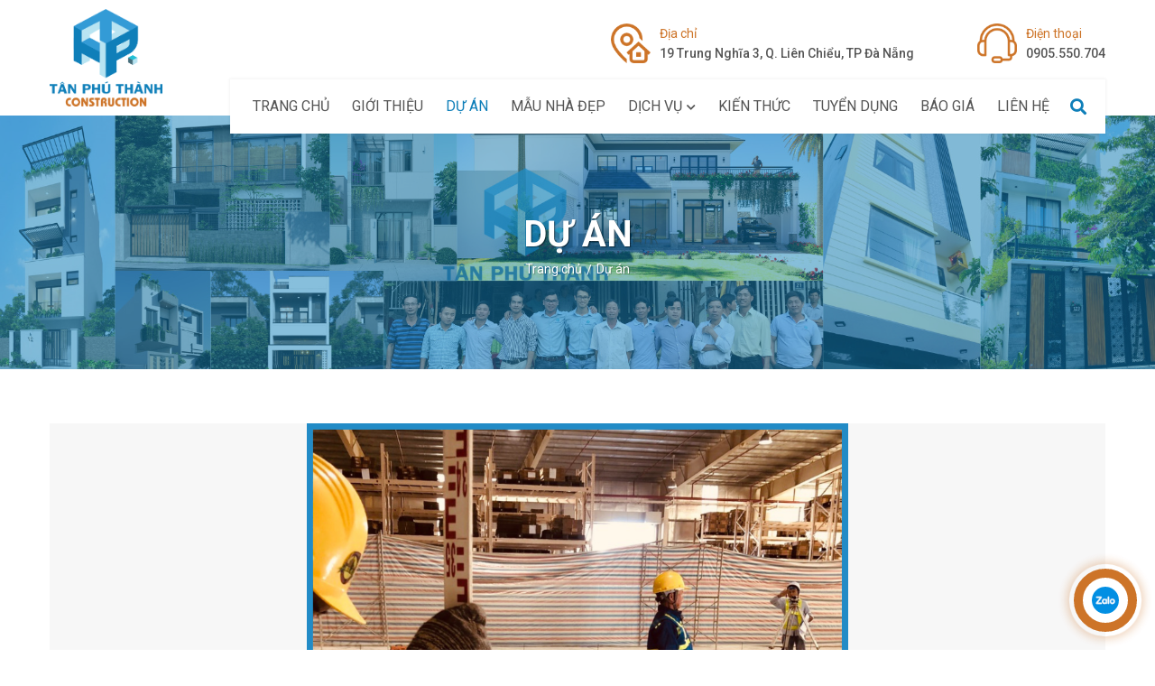

--- FILE ---
content_type: text/html; charset=UTF-8
request_url: https://tanphuthanh.vn/du-an/thi-cong-lap-dat-rail-nha-xuong-nhat-japan-kcn-hoa-cam.html
body_size: 5942
content:
<!DOCTYPE html>
<html lang="vi" prefix="og: http://ogp.me/ns#">
    <head><title>Thi công lắp đặt rail nhà xưởng Nhật Japan - KCN Hòa Cầm | Tân Phú Thành</title>
<meta http-equiv="Content-Type" content="text/html; charset=utf-8" />
<meta name="viewport" content="width=device-width, user-scalable=0, initial-scale=1, maximum-scale=1, minimum-scale=1, shrink-to-fit=no">
<meta http-equiv="Content-Language" content="vi" />
<meta name="robots" content="index,follow" /><link rel="canonical" href="https://tanphuthanh.vn:443/du-an/thi-cong-lap-dat-rail-nha-xuong-nhat-japan-kcn-hoa-cam.html" />
<meta name="keywords" content=""/>
<meta name="description" content=""/>
<meta name="author" content="Tân Phú Thành"/>
<meta name="copyright" content="Tân Phú Thành" />
<meta http-equiv="expires" content="0" />
<meta name="resource-type" content="document" />
<meta name="distribution" content="global" />
<meta name="revisit-after" content="1 days" />
<meta name="rating" content="general" />
<meta property="fb:app_id" content="301858673588695" />
<meta property="og:site_name" content="tanphuthanh.vn" />
<meta property="og:type" content="website" />
<meta property="og:url" content="https://tanphuthanh.vn:443/du-an/thi-cong-lap-dat-rail-nha-xuong-nhat-japan-kcn-hoa-cam.html" />
<meta property="og:title" content="Thi công lắp đặt rail nhà xưởng Nhật Japan - KCN Hòa Cầm" />
<meta property="og:description" content="" />
<meta property="og:image" content="/images/116751588855312006301.png" />
<script type="text/javascript" src="/theme/js/jquery.1.11.3.min.js"></script>
<link rel="icon" type="image/x-icon" href="/theme/images/favicon.ico" />
<link rel="shortcut icon" type="image/x-icon" href="/theme/images/favicon.ico" />
<link rel="preconnect" href="https://fonts.gstatic.com" />
<link href="https://fonts.googleapis.com/css2?family=Roboto+Condensed:wght@400;700&family=Roboto:wght@400;500;700&display=swap" rel="stylesheet" />
<link rel="stylesheet" type="text/css" href="/theme/style.css" />
<link rel="stylesheet" type="text/css" href="/theme/css/animation.css" />
<link rel="stylesheet" type="text/css" href="/theme/css/awesome.css" />
<link rel="stylesheet" type="text/css" href="/theme/css/owl.css" /><link rel="stylesheet" type="text/css" href="/components/style-minifier.php" /><script type="text/javascript" src="/theme/js/owl.js"></script>
<link rel="stylesheet" type="text/css" href="/theme/css/loading.css" />
<link rel="stylesheet" type="text/css" href="/theme/css/fancybox.css" />
<link rel="stylesheet" type="text/css" href="/theme/bootstrap.css" />
<meta name="google-site-verification" content="mk6T378YIlCXN9savxBKS_IuQEnBnErutWgCWMb0hnM" />
<!-- Google tag (gtag.js) -->
<script async src="https://www.googletagmanager.com/gtag/js?id=G-Z85GNT3X8W"></script>
<script>
  window.dataLayer = window.dataLayer || [];
  function gtag(){dataLayer.push(arguments);}
  gtag('js', new Date());

  gtag('config', 'G-Z85GNT3X8W');
</script></head>
    <body>
    	<div id="page">
            <section class="header" style="margin-bottom: 60px;"><div class="header-top">
    <div class="wrap">
        <div class="logo">
                        <a href="/"><img src="/theme/images/logo.png" alt="Công ty Xây dựng Tân Phú Thành" /></a>
                    </div>
        <div class="header-name">Tư vấn thiết kế <span>&</span> xây dựng</div>
        <div class="header-info">
            <a href="/lien-he.html"><span>Địa chỉ</span>19 Trung Nghĩa 3, Q. Liên Chiểu, TP Đà Nẵng</a>
            <a href="tel:0905550704"><span>Điện thoại</span> 0905.550.704</a>
            <div class="clear"></div>
        </div>
        <div class="clear"></div>
    </div>
    <div class="menu-bar">
    <div class="wrap">
                <nav class="menu">
                    <ul>
                <li><a href="/">Trang chủ</a></li>
                                <li><a href="/gioi-thieu.html">Giới thiệu</a>
                                    </li>
                                <li class="active"><a href="/du-an.html">Dự án</a>
                                    </li>
                                <li><a href="/mau-nha-dep.html">Mẫu Nhà Đẹp</a>
                                    </li>
                                <li><a href="/dich-vu.html">Dịch vụ<i class="fa fa-chevron-down"></i></a>
                                        <ul>
                                                <li><a href="/dich-vu/thi-cong-phan-tho.html">Thi công phần thô</a>
                                                    </li>
                                                <li><a href="/dich-vu/xay-nha-tron-goi.html">Xây nhà trọn gói</a>
                                                    </li>
                                                <li><a href="/dich-vu/thi-cong-hoan-thien.html">Thi công hoàn thiện</a>
                                                    </li>
                                                <li><a href="/dich-vu/bao-tri-dien-nuoc.html">Bảo trì điện nước</a>
                                                    </li>
                                                <li><a href="/dich-vu/house-care.html">House care</a>
                                                    </li>
                                            </ul>
                                    </li>
                                <li><a href="/kien-thuc.html">Kiến thức</a>
                                    </li>
                                <li><a href="/tuyen-dung.html">Tuyển Dụng</a>
                                    </li>
                                <li><a href="/bao-gia.html">Báo giá</a>
                                    </li>
                                <li><a href="/lien-he.html">Liên hệ</a></li>
                <div class="clear"></div>
            </ul>
        </nav>
        <div class="search-button"><i class="fas fa-search"></i></div>
        <div class="search-form">
            <form id="search-form" name="search-form" method="POST" action="/tim-kiem.html">
                <input type="text" name="search-text" id="search-text" value="" placeholder="Nhập từ khóa tìm kiếm..." />
                <input type="submit" name="search-submit" id="search-submit" value="" />
                <div class="clear"></div>
            </form>
        </div>
        <div class="clear"></div>
    </div>
</div></div>
<div class="header-bottom">
    <div class="banner" style="background-image: url(/uploads/cat/169684180584.jpg);">
    <div class="wrap">
                <span>Dự án</span>        <div class="breadcrumb">
        	<ul>
        		<li><a href="/">Trang chủ</a></li>
                                <li>Dự án</li>
                                        		
        		<div class="clear"></div>
        	</ul>
        </div>
    </div>
</div></div>
</section>
    		<section class="main"><div class="wrap">
    <div class="project-detail">
    <link rel="stylesheet" type="text/css" href="/theme/css/fancybox.css" />
    <div class="wrap">
        <div class="project-slide">
            <div class="owl-carousel">
                <div class="project-item" style="background-image: url('/uploads/post/1167515888553.png');"><a data-fancybox="project" data-caption="Thi công lắp đặt rail nhà xưởng Nhật Japan - KCN Hòa Cầm" href="/uploads/post/1167515888553.png"><img src="/images/11675158885536006001.png"/></a></div>
                                <div class="project-item" style="background-image: url('/uploads/photos/7.png');"><a data-fancybox="project" data-caption="Thi công lắp đặt rail nhà xưởng Nhật Japan - KCN Hòa Cầm" href="/uploads/photos/7.png"><img src="/images/76006001.png"/></a></div>
                                <div class="project-item" style="background-image: url('/uploads/photos/7 (1).png');"><a data-fancybox="project" data-caption="Thi công lắp đặt rail nhà xưởng Nhật Japan - KCN Hòa Cầm" href="/uploads/photos/7 (1).png"><img src="/images/7 (1)6006001.png"/></a></div>
                                <div class="project-item" style="background-image: url('/uploads/photos/7 (2).png');"><a data-fancybox="project" data-caption="Thi công lắp đặt rail nhà xưởng Nhật Japan - KCN Hòa Cầm" href="/uploads/photos/7 (2).png"><img src="/images/7 (2)6006001.png"/></a></div>
                                <div class="project-item" style="background-image: url('/uploads/photos/7 (3).png');"><a data-fancybox="project" data-caption="Thi công lắp đặt rail nhà xưởng Nhật Japan - KCN Hòa Cầm" href="/uploads/photos/7 (3).png"><img src="/images/7 (3)6006001.png"/></a></div>
                            </div>
            <script type="text/javascript">  
            	$('.owl-carousel').owlCarousel({
            		loop:false,
            		dots:false,
            		nav:true,
            		navText:['<i class="fa fa-chevron-left"></i>', '<i class="fa fa-chevron-right"></i>'],
            		autoplay:true,
            		autoplayTimeout:5000,
            		autoplayHoverPause:true,
            		slideBy:1,
                    items:1,
                    margin:0,
                    smartSpeed: 1000,
            	})
            </script>
        </div>
        <div class="project-string">
            <ul>
                <li><h1>Thi công lắp đặt rail nhà xưởng Nhật Japan - KCN Hòa Cầm</h1></li>
                                <li><span>Quy mô</span><span>333m đường Rail nhà xưởng Nhật Japan</span></li>
                            </ul>
        </div>
        <div class="main-detail" style="padding-top: 30px;"> 
            Toolbox đầu giờ mỗi ca làm việc. Tất cả công nhân cán bộ kỹ thuật đều phải tham gia để được nghe nhắc nhở chấn chỉnh công tác An toàn lao động và tránh cháy nổ.<br />
<img alt="" src="/uploads/images/L%E1%BA%AFp%20%C4%91%E1%BA%B7t%20rail%20nh%C3%A0%20x%C6%B0%E1%BB%9Fng/9.png" /><br />
<br />
Ngắm máy thủy bình, sai số cho phép là +1mm.<br />
<img alt="" src="/uploads/images/L%E1%BA%AFp%20%C4%91%E1%BA%B7t%20rail%20nh%C3%A0%20x%C6%B0%E1%BB%9Fng/10.png" style="height:1654px; width:1654px" /><br />
<br />
Người cầm mia phải chuẩn và thắng đứng, không được rung lắc để tranh sai số.<br />
<img alt="" src="/uploads/images/L%E1%BA%AFp%20%C4%91%E1%BA%B7t%20rail%20nh%C3%A0%20x%C6%B0%E1%BB%9Fng/7.png" /><br />
<br />
Triển khai lắp đặt rail <br />
<img alt="" src="/uploads/images/L%E1%BA%AFp%20%C4%91%E1%BA%B7t%20rail%20nh%C3%A0%20x%C6%B0%E1%BB%9Fng/8.png" style="height:1654px; width:1654px" /><br />
<br />
Công tác cắt đục nền bê tông hiện hữu.<br />
<img alt="" src="/uploads/images/L%E1%BA%AFp%20%C4%91%E1%BA%B7t%20rail%20nh%C3%A0%20x%C6%B0%E1%BB%9Fng/z3998150456369_8f638ae59e2b7e3cf7662a836aa89824.jpg" style="height:1920px; width:1920px" /><br />
<br />
Cân chỉnh rail ngay sau khi lắp. Làm đến đâu nghiệm thu nội bộ đến đó.<br />
<img alt="" src="/uploads/images/L%E1%BA%AFp%20%C4%91%E1%BA%B7t%20rail%20nh%C3%A0%20x%C6%B0%E1%BB%9Fng/z3998150493212_6809e5e190530859f3a309cecb86439b.jpg" style="height:900px; width:900px" /><br />
<br />
Trưởng Ban Quản lý dự án trực tiếp nghiệm thu công việc quan trọng nhất để chuẩn bị đổ bê tông.<br />
<img alt="" src="/uploads/images/L%E1%BA%AFp%20%C4%91%E1%BA%B7t%20rail%20nh%C3%A0%20x%C6%B0%E1%BB%9Fng/z3998150502426_716c3ee4a2c475d8db594ba292f87898.jpg" style="height:960px; width:960px" /><br />
<br />
Công tác chuẩn bị đổ bê tông<br />
<img alt="" src="/uploads/images/L%E1%BA%AFp%20%C4%91%E1%BA%B7t%20rail%20nh%C3%A0%20x%C6%B0%E1%BB%9Fng/z4073626351550_d8754ea894f3a7ef71066ae012e6a826.jpg" style="height:887px; width:1920px" /><br />
<br />
Tới sika latex kết nối bê tông cũ và mới trước khi tiến hành đổ bê tông<br />
<img alt="" src="/uploads/images/L%E1%BA%AFp%20%C4%91%E1%BA%B7t%20rail%20nh%C3%A0%20x%C6%B0%E1%BB%9Fng/z4073626385593_a2a7bbba65e0f16d9e508c6ede85ad6c.jpg" style="height:1920px; width:1440px" /><br />
<br />
Hoàn thành công tác đổ bê tông, dọn dẹp vệ sinh.<br />
<img alt="" src="/uploads/images/L%E1%BA%AFp%20%C4%91%E1%BA%B7t%20rail%20nh%C3%A0%20x%C6%B0%E1%BB%9Fng/z4073626412822_33c9b693a8aed9db02dca53220e32057.jpg" style="height:1440px; width:1920px" /><br />
<br />
Hand Over - Vệ sinh bàn giao<br />
<img alt="" src="/uploads/images/L%E1%BA%AFp%20%C4%91%E1%BA%B7t%20rail%20nh%C3%A0%20x%C6%B0%E1%BB%9Fng/z4073640706032_e55b80a011cdd0323a1fd16a823bad1a.jpg" style="height:960px; width:1280px" /><br />
<br />
         </div>
    </div>
    <script type="text/javascript" src="/theme/js/fancybox.js"></script>
</div>     
        <div class="duan-title">Có thể bạn quan tâm</div>
    <div class="duan-list">
            <div class="duan-item">
        <div class="duan-img"><a href="/du-an/thi-cong-can-ho-cho-thue-6-tang.html"><img title="Thi công căn hộ cho thuê - 6 tầng" alt="Thi công căn hộ cho thuê - 6 tầng" src="/images/thi-cong-can-ho-cho-thue-6-tang-11765267588974004001.jpg"/></a></div>
        <ul>
            <li><a title="Thi công căn hộ cho thuê - 6 tầng" href="/du-an/thi-cong-can-ho-cho-thue-6-tang.html">Thi công căn hộ cho thuê - 6 tầng</a></li>
            <li>Quy mô: 6 tầng</li>
            <li>Tổng diện tích sàn: 600m<sup>2</sup></li>
            <li>Tổng  chi phí: </li>
        </ul>
    </div>
        <div class="duan-item">
        <div class="duan-img"><a href="/du-an/thi-cong-nha-thep-quan-pub.html"><img title="Nhà thép tiền chế - Thiết Kế & Thi Công Trọn Gói Quán Bar" alt="Nhà thép tiền chế - Thiết Kế & Thi Công Trọn Gói Quán Bar" src="/images/thi-cong-nha-thep-quan-pub-11759915575534004001.jpg"/></a></div>
        <ul>
            <li><a title="Nhà thép tiền chế - Thiết Kế & Thi Công Trọn Gói Quán Bar" href="/du-an/thi-cong-nha-thep-quan-pub.html">Nhà thép tiền chế - Thiết Kế & Thi Công Trọn Gói Quán Bar</a></li>
            <li>Quy mô: </li>
            <li>Tổng diện tích sàn: m<sup>2</sup></li>
            <li>Tổng  chi phí: </li>
        </ul>
    </div>
        <div class="duan-item">
        <div class="duan-img"><a href="/du-an/nha-o-ket-hop-kinh-doanh-spa.html"><img title="Thiết kế thi công nội thất - Nhà ở kết hợp kinh doanh Spa" alt="Thiết kế thi công nội thất - Nhà ở kết hợp kinh doanh Spa" src="/images/nha-o-ket-hop-kinh-doanh-spa-11759911480484004001.jpg"/></a></div>
        <ul>
            <li><a title="Thiết kế thi công nội thất - Nhà ở kết hợp kinh doanh Spa" href="/du-an/nha-o-ket-hop-kinh-doanh-spa.html">Thiết kế thi công nội thất - Nhà ở kết hợp kinh doanh Spa</a></li>
            <li>Quy mô: </li>
            <li>Tổng diện tích sàn: m<sup>2</sup></li>
            <li>Tổng  chi phí: </li>
        </ul>
    </div>
        <div class="duan-item">
        <div class="duan-img"><a href="/du-an/thiet-ke-thi-cong-can-ho-cho-thue-thi-cong-noi-that-cho-thue.html"><img title="Nội thất tối ưu cho căn hộ cho thuê - Thiết kế thi công trọn gói" alt="Nội thất tối ưu cho căn hộ cho thuê - Thiết kế thi công trọn gói" src="/images/11753174904874004001.jpg"/></a></div>
        <ul>
            <li><a title="Nội thất tối ưu cho căn hộ cho thuê - Thiết kế thi công trọn gói" href="/du-an/thiet-ke-thi-cong-can-ho-cho-thue-thi-cong-noi-that-cho-thue.html">Nội thất tối ưu cho căn hộ cho thuê - Thiết kế thi công trọn gói</a></li>
            <li>Quy mô: </li>
            <li>Tổng diện tích sàn: m<sup>2</sup></li>
            <li>Tổng  chi phí: </li>
        </ul>
    </div>
        <div class="duan-item">
        <div class="duan-img"><a href="/du-an/quy-trinh-thi-cong-mong-coc-nhoi-va-mong-bang-2-phuong-khac-nhau-nhu-the-nao.html"><img title="Quy trình thi công móng cọc nhồi và móng băng 2 phương khác nhau như thế nào" alt="Quy trình thi công móng cọc nhồi và móng băng 2 phương khác nhau như thế nào" src="/images/11749635688524004001.png"/></a></div>
        <ul>
            <li><a title="Quy trình thi công móng cọc nhồi và móng băng 2 phương khác nhau như thế nào" href="/du-an/quy-trinh-thi-cong-mong-coc-nhoi-va-mong-bang-2-phuong-khac-nhau-nhu-the-nao.html">Quy trình thi công móng cọc nhồi và móng băng 2 phương khác nhau như thế nào</a></li>
            <li>Quy mô: </li>
            <li>Tổng diện tích sàn: m<sup>2</sup></li>
            <li>Tổng  chi phí: </li>
        </ul>
    </div>
        <div class="duan-item">
        <div class="duan-img"><a href="/du-an/thi-cong-can-ho-mini-da-nang-kenh-sinh-loi-thu-dong-va-ben-vung-nhat.html"><img title="Căn hộ cho thuê - Kênh sinh lời thụ động và bền vững nhất" alt="Căn hộ cho thuê - Kênh sinh lời thụ động và bền vững nhất" src="/images/11749633347934004001.jpg"/></a></div>
        <ul>
            <li><a title="Căn hộ cho thuê - Kênh sinh lời thụ động và bền vững nhất" href="/du-an/thi-cong-can-ho-mini-da-nang-kenh-sinh-loi-thu-dong-va-ben-vung-nhat.html">Căn hộ cho thuê - Kênh sinh lời thụ động và bền vững nhất</a></li>
            <li>Quy mô: </li>
            <li>Tổng diện tích sàn: m<sup>2</sup></li>
            <li>Tổng  chi phí: </li>
        </ul>
    </div>
            <div class="clear"></div>
    </div>
    </div><iframe style="display: block; border: none" src="https://www.google.com/maps/embed?pb=!1m18!1m12!1m3!1d3834.0526238786133!2d108.16853271522945!3d16.06275878888493!2m3!1f0!2f0!3f0!3m2!1i1024!2i768!4f13.1!3m3!1m2!1s0x3142191c0352d449%3A0x344af6064915a20a!2zVMOCTiBQSMOaIFRIw4BOSCBDb25zdHJ1Y3Rpb24!5e0!3m2!1svi!2s!4v1618420302709!5m2!1svi!2s" width="100%" height="350" allowfullscreen="" loading="lazy"></iframe></section>
    		<section class="footer"><div class="wrap">
    <div class="footer-logo">
        <a href="/"><img title="Công ty Xây dựng Tân Phú Thành" alt="Công ty Xây dựng Tân Phú Thành" src="/theme/images/logo.png"/></a>
        <div class="profile-cty"><i class="fa fa-download"></i><p><a href="/uploads/files/TANPHUTHANH%20PROFILE.pdf" target="_blank">Tải xuống HSNL - TANPHUTHANH PROFILE </a></p>
</div>
    </div>
    <div class="footer-info">
        <div class="footer-title">Công ty Xây dựng Tân Phú Thành</div>
		<ul>
			<li><span>Địa chỉ</span>19 Trung Nghĩa 3, Q. Liên Chiểu, TP Đà Nẵng</li>
			<li><a href="tel:0905550704"><span>Điện thoại</span>0905.550.704</a></li>
            <li><a href="mailto:thevb.tanphuthanh@gmail.com"><span>Email</span>thevb.tanphuthanh@gmail.com</a></li>
            <li><a href="/"><span>Website</span>tanphuthanh.vn</a></li>
		</ul>
	</div>
    <div class="footer-list">
        <div class="footer-title">Liên kết hữu ích</div>
		<ul>
			<li><a href="/gioi-thieu.html">Giới thiệu</a></li>
			<li><a href="/du-an.html">Dự án</a></li>
			<li><a href="/dich-vu.html">Dịch vụ</a></li>
            <li><a href="/bao-gia.html">Báo giá</a></li>
		</ul>
	</div>
    <div class="footer-email">
        <div class="footer-title">Đăng ký nhận tin</div>
        <form id="emailform" name="emailform" method="POST" action="" novalidate="novalidate">
    <div class="email-item"><input type="text" name="emailname" id="emailname" placeholder="Họ và tên / đơn vị"/></div>
    <div class="email-item"><input type="text" name="emailtxt" id="emailtxt" placeholder="Địa chỉ email"/><label id="emailregistered"></label></div>
    <div class="email-item"><input type="submit" name="emailbtn" id="emailbtn" value="Gửi" /></div>
    <div class="clear"></div>
</form>
<div id="emailresult"></div>
<script type="text/javascript">
    jQuery(function(){
    	jQuery('#emailform').validate({
    		success: function(label) {},
    		rules:{
                emailname:  {required: true},
                emailtxt:   {required: true, email: true}
            },
            messages:{
                emailname:  {required: '<i class="fas fa-exclamation-triangle"></i>'},
                emailtxt:   {required: '<i class="fas fa-exclamation-triangle"></i>', email: 'Sai định dạng'}
            },
            submitHandler: function() {
                jQuery.ajax({
                    url: '/action.php?act=send&folder=2email',
                    type: 'POST',
                    data: jQuery('#emailform').serialize(),
                    dataType: "json",
                    success: function(result) {
                        if(result.SUCCESS==true){
                            jQuery('#emailform').hide();
                            jQuery('#emailresult').html("<span><i class='fa fa-check'></i>Đăng ký thành công!</span>");
                        }else{
                            jQuery('#emailregistered').html("Email đã đăng ký!");
                            setTimeout(function(){$("#emailregistered").fadeOut();},5000);
                        }
                    }
                });
            }

        });
    });
</script>    </div>
    <div class="clear"></div>
    <div class="footer-copyright">Copyright ©2021 Tân Phú Thành. All rights reserved. Designed by Web360</div>
</div>
<div class="social">
    <div class="social-owl">
        <div class="owl-carousel">
            <div class="social-item"><img src="/theme/images/facebook.png"/></div>
            <div class="social-item"><img src="/theme/images/messenger.png"/></div>
            <div class="social-item"><img src="/theme/images/zalo.png"/></div>
            <div class="social-item"><img src="/theme/images/email.png"/></div>
            <div class="social-item"><img src="/theme/images/phone.png"/></div>
        </div>
        <script type="text/javascript"> 
    		$('.owl-carousel').owlCarousel({
    			loop:true,
    			dots:false,
    			nav:false,
    			autoplay:true,
    			autoplayTimeout:1000,
    			autoplayHoverPause:true,
    			slideBy:1,
                smartSpeed:300,
    			items:1,
                margin:0
    		});
            jQuery(function(){         
                jQuery('.social-popup').hide().click(function(e){
                    e.stopPropagation();
                });     
                jQuery(".social-owl").click(function(e){
                    jQuery('.social-popup').animate({opacity:"toggle"});
                    e.stopPropagation();
                });
                jQuery(document).click(function(){
                    jQuery('.social-popup').fadeOut();
                });
            })
    	</script>
    </div>
    <div class="social-popup">
        <a target="_blank" href="https://www.facebook.com/tanphuthanh.vn/"><img src="/theme/images/facebook.png"/>Facebook</a>
        <a target="_blank" href="https://www.messenger.com/t/tanphuthanh.vn/"><img src="/theme/images/messenger.png"/>Messenger</a>
        <a target="_blank" href="https://zalo.me/0905550704"><img src="/theme/images/zalo.png"/>Zalo</a>
        <a target="_blank" href="mailto:thevb.tanphuthanh@gmail.com"><img src="/theme/images/email.png"/>Tin nhắn</a>
        <a href="tel:0905550704"><img src="/theme/images/phone.png"/>Gọi ngay</a>
    </div>
</div>
<div class="on-top"><i class="fas fa-angle-up"></i></div>
<script type="text/javascript" src="/theme/js/animation.wow.js"></script>
<script type="text/javascript" src="/theme/js/animation.scroll.js"></script>
<script type="text/javascript">
    new WOW().init();
    jQuery(function(){                
        jQuery(".search-form").hide().click(function(e){e.stopPropagation();});     
        jQuery(".search-button").click(function(e){jQuery(".search-form").animate({opacity:"toggle"}); e.stopPropagation();});
        jQuery(document).click(function(){jQuery(".search-form").fadeOut();});
    });
    jQuery(document).ready(function(){
        function classOnScroll(){
            let $header = $(".header-scroll"),
            $scroll = $(window).scrollTop();
            if($scroll > 135){if(!$header.hasClass("header-fixed")) $header.addClass("header-fixed");}
            else $header.removeClass("header-fixed");
        }
        classOnScroll();
        $(window).on('scroll resize',classOnScroll);
        $(window).scroll(function(){if($(this).scrollTop() > 0){$(".on-top").fadeIn();}else{$(".on-top").fadeOut();}});
        $(".on-top").click(function(){$("html, body").animate({scrollTop: 0},1000);return false;});
    });
</script>
<script type="text/javascript" src="/theme/js/loading.js"></script>
<script type="text/javascript" src="/theme/js/jquery.validate.js"></script></section>
    	</div>
    </body>
</html>


--- FILE ---
content_type: text/css
request_url: https://tanphuthanh.vn/theme/style.css
body_size: 2742
content:
body,div,span,object,h1,h2,h3,h4,h5,h6,p,blockquote,pre,abbr,address,cite,code,del,dfn,em,img,ins,kbd,q,samp,small,strong,sub,sup,var,dl,dt,dd,ol,ul,li,fieldset,form,label,legend,caption,
html,iframe,article,aside,canvas,details,figcaption,figure,footer,header,hgroup,menu,nav,section,summary,time,mark,audio,video{margin:0;padding:0;font-size:100%;}
article,aside,details,figcaption,figure,footer,header,hgroup,menu,nav,section{display:block;}
mark{background-color:#ff9;color:#000;font-style:italic;font-weight:bold;}
blockquote,q{quotes:none;}blockquote:before,blockquote:after,q:before,q:after{main:' ';main:none;}
ins{background-color:#ff9;color:#000;text-decoration:none;}
del{text-decoration:line-through;}
abbr[title],dfn[title]{border-bottom:1px dotted;cursor:help;}
input{padding:0;margin:0;outline:0;}
a{color:#0782c1;text-decoration:none; outline: none;}a:hover{text-decoration:none;}a img{border:0px;}img{display:block;max-width:100%;height: auto;} 
sub,sup{font-size: 75%;line-height: normal;}
h1{font-size:140%;} h2{font-size: 130%;}h3{font-size: 120%;}h4,h5,h6{font-size: 110%;}hr{border-color:#e9e9e9;}
@font-face {font-family: 'Micra'; font-weight: normal; font-style: normal; src: url('fonts/UTMMicra.eot');
    src: url('fonts/UTMMicra.eot?#iefix') format('embedded-opentype'), url('fonts/UTMMicra.woff2') format('woff2'), url('fonts/UTMMicra.woff') format('woff'), url('fonts/UTMMicra.ttf') format('truetype'), url('fonts/UTMMicra.svg#UTMMicra') format('svg'); 
}
body{display: block; width: 100%; margin: 0; padding: 0; background-color: #fff; font-family: Roboto, Arial, Verdana, sans-serif; font-size: 14px; line-height: 1.6; color: #555;}
.wrap{position: relative; padding: 0; margin: auto;}.wow{opacity: 0;}
.clear{font-size: 0; height: 0; margin: 0; padding: 0; clear: both; width: 0; overflow: hidden; zoom: 1;}.clear:before, .clear:after{content: '\0020'; display: block; height: 0; overflow: hidden;}.clear:after{clear: both;}
button, input[type='submit']{cursor: pointer;}
select, textarea, input[type='text'], input[type='number'], input[type='submit'], input[type='password']{box-sizing: border-box; font-family: Roboto, Arial, Verdana, sans-serif; font-size: 14px; text-indent: 10px;
color: #333; width: 100%; height: 40px; background-color: #fff; margin: 0; padding: 0; border: 1px solid #d7d7d7; outline: none; -moz-appearance: none; -webkit-appearance: none;}
input[type='submit']{text-indent: 0; color: #fff; width: 150px; background-color: #cd7428; border: 0; transition: all 0.25s ease 0s;}
input[type='submit']:hover{background-color: #0f7fb9;}
select{background: #fff url(images/select.png) right 9px center no-repeat; cursor: pointer;}
textarea{padding: 5px; text-indent: 0; height: 79px; display: block;}
label.error{position: absolute; right: 10px; top: 0; font-size: 13px!important; font-weight: normal; line-height: 40px; color: #ec1d25;}
input::-webkit-input-placeholder{color: #999;}input:-moz-placeholder{color: #999;}input::-moz-placeholder{color: #999;}input:-ms-input-placeholder{color: #999;}textarea::-webkit-input-placeholder{color: #999;}textarea:-moz-placeholder{color: #999;}textarea::-moz-placeholder{color: #999;}textarea:-ms-input-placeholder{color: #999;}
.header{position: relative;}
.header-top{position: relative; padding: 10px 0; z-index: 2;}
.header-name{float: left; display: none; width: calc(100% - 603px); margin-top: 24px; font-family: Micra; font-size: 20px; text-align: center; line-height: 1; color: #0f7fb9;
    text-shadow: 0 0 2px #fff, 0 0 2px #fff, 0 0 2px #fff, 0 0 2px #fff, 0 0 2px #fff, 0 0 2px #fff, 0 0 2px #fff, 0 0 2px #fff, 0 0 2px #fff, 0 0 2px #fff, 0 0 2px #fff, 0 0 2px #fff, 0 0 2px #fff, 0 0 2px #fff, 0 0 2px #fff, 0 0 2px #fff, 0 0 2px #fff, 0 0 2px #fff;
    text-shadow: 1px 1px 3px rgb(0 0 0 0.25);}
.header-name span{display: block; margin: 7px 0 2px; font-family: Roboto; font-weight: 700; color: #cd7428;}
.header-info{float: right;}
.header-info a{float: left; display: block; padding-left: 54px; background: no-repeat center left / auto 100%; font-weight: 500; color: #555;}
.header-info a:nth-child(1){margin-right: 70px; background-image: url(images/address.png);}
.header-info a:nth-child(2){background-image: url(images/hotline.png);}
.header-info a span{display: block; font-weight: normal; color: #cd7428;}
.logo{position: relative; float: left; transition: all 0.25s ease 0s;}
.logo a{display: block;}
.logo a span{border: 0; width: 1px; height: 1px; margin: -1px; overflow: hidden; padding: 0; position: absolute;}
.footer{position: relative; display: flex; padding-top: 60px; background: url(images/footer.jpg) no-repeat center bottom / cover fixed; color: #fff;}
.footer:before{content: ''; position: absolute; top: 0; right: 0; bottom: 0; left: 0; margin: auto; background-color: #0f7fb9; opacity: 0.5;}
.footer ul{list-style: none;}
.footer li{line-height: 28px;}
.footer a{color: #fff;}
.footer-title{position: relative; font-size: 20px; font-weight: 500;}
.footer-title:after{content: ''; display: block; width: 50px; height: 2px; margin: 5px 0 15px; background-color: #cd7428;}
.footer-info span{display: inline-block; width: 75px; vertical-align: top;}
.footer-logo a{display: block;}
.footer-logo a:nth-child(1){margin-bottom: 10px;}
.footer-logo .profile-cty{width: 198px; border: 1px solid #d7d7d7; font-size: 16px; text-align: center;transition: all 0.25s ease 0s;}
.footer-logo .profile-cty p{margin-top: 10px;}
.footer-logo .profile-cty i{margin: 12px 10px 0; color: #cd7428; transition: all 0.25s ease 0s;float: right;}
.footer-logo .profile-cty:hover{background-color: #cd7428; border-color: #cd7428;}
.footer-logo .profile-cty:hover i{color: #fff;}
.footer-copyright{padding: 24px 0; border-top: 1px solid #d7d7d7; text-align: center;}
.social{position: fixed; right: 20px; bottom: 20px; z-index: 99992;}
.social-owl{position: relative; width: 50px; background-color: #fff; border: 10px solid #cd7428; border-radius: 50%; cursor: pointer;}
.social-owl:after{content: ''; position: absolute; top: -10px; left: -10px; width: 70px; height: 70px; border-radius: 100%; box-shadow: 0 0 10px #cd7428,0 0 10px #cd7428; animation: shadow 1.5s infinite;}
.social-item{display: flex; height: 50px; align-items: center; justify-content: center;}
.social-item img{width: 30px; border-radius: 50%; overflow: hidden;}
.social-popup{position: absolute; right: 100%; bottom: 100%; display: none; padding: 15px; background-color: #fff; border-radius: 10px; box-shadow: 0 0 3px 2px rgb(0 0 0 / 0.25);}
.social-popup a{display: block; margin-bottom: 10px; text-align: left; line-height: 30px; color: #555;}
.social-popup a:last-child{margin-bottom: 0;}
.social-popup a img{display: inline-block; width: 30px; margin-right: 10px; vertical-align: top;}
.on-top{position: fixed; bottom: 110px; right: 10px; display: none; width: 30px; background-color: #0f7fb9; border-radius: 50%; font-size: 11px; text-align: center; line-height: 30px; color: #fff!important; cursor: pointer; z-index: 99991;}
.on-top:hover{opacity: 1;}
@keyframes shadow{0%{transform:scale(1.05);} 50%{transform:scale(1.15);} 100%{transform:scale(1.25);opacity:0;}}
@keyframes dance{0%, 100%, 50%{transform:rotate(0) scale(1) skew(1deg)} 10%, 30%{transform:rotate(-10deg) scale(1) skew(1deg)} 20%, 40%{transform:rotate(10deg) scale(1) skew(1deg)}}
.main-wrap{margin-top: -60px;}
.main-wrap .wrap:nth-child(1){background: #fff;}
.main-wrap .wrap:nth-child(2){padding-top: 30px;}
.main-wrap-2{max-width: 800px; margin: auto; padding: 30px 10px;}
.main-time{line-height: 28px; color: #999;}
.main-name{margin-bottom: 15px;}
.main-name *{font-size: 18px; font-weight: 500; color: #0f7fb9;}
.main-download{margin-bottom: 20px; font-size: 16px; line-height: 35px}
.main-download a{display: inline-block; padding: 0 25px; background: #0f7fb9; color: #fff; transition: all 0.25s ease 0s;}
.main-download a:hover{background: #cd7428;}
.main-detail h2,.main-detail h3,.main-detail h4{font-size: 18px;padding: 15px 0;}
.main-detail ul, .main-detail ol{margin-left: 35px;}
.main-detail img{display: block!important; max-width: 100%; height: auto!important; vertical-align: top;padding: 10px 0;margin: auto;}   
.main-detail table{width: 100%!important; border-collapse: collapse; border-color: #d7d7d7;}
.main-detail iframe{margin: 0 auto!important;}
.main-page{text-align: center; margin-bottom: 50px;}
.main-page li{display: inline-block; margin: 0 5px; vertical-align: top;}
.main-page li a{display: block; width: 33px; height: 33px; line-height: 33px; color: #0f7fb9; border: 1px solid #0f7fb9; transition: all 0.25s ease 0s;}
.main-page li a:hover, .main-page li a.active{background-color: #cd7428; border-color: #cd7428; color: #fff;}


--- FILE ---
content_type: text/css; charset: UTF-8;charset=UTF-8
request_url: https://tanphuthanh.vn/components/style-minifier.php
body_size: 4348
content:
.banner{position:relative;padding:100px 0;background:no-repeat center / cover;text-align:center;color:#fff}.banner:before{content:'';position:absolute;top:0;right:0;bottom:0;left:0;margin:auto;background:#0f7fb9;opacity:0.5}.banner > .wrap > *:nth-child(1){position:relative;font-size:40px;font-weight:700;text-transform:uppercase;text-shadow:1px 1px 1px rgb(0 0 0 / 0.5)}.breadcrumb{margin-top:-5px}.breadcrumb ul{list-style:none;display:inline-block;vertical-align:top}.breadcrumb ul li{float:left;text-shadow:1px 1px 1px rgb(0 0 0 / 0.25)}.breadcrumb ul li+li:before{content:"/";display:inline-block;margin:0 5px;transform:translateY(1px)}.breadcrumb ul li a{color:#fff}@media (min-width:320px){.breadcrumb ul li.breadcrumb-m{display:none}}@media (min-width:768px){.breadcrumb ul li.breadcrumb-m{display:block}}.menu-bar{position:absolute;right:0;left:0;margin:auto;transition:all 0.25s ease 0s}.menu-bar-2{background:#fff;box-shadow:0 1px 2px rgba(0 0 0 / 0.25)}.menu-icon{position:relative;float:right;display:block;width:40px;height:40px;background:#fff}.menu-icon span{display:block;width:24px;height:2px;position:absolute;top:0;right:0;bottom:0;left:0;margin:auto;background:#0f7fb9}.menu-icon span:after,.menu-icon span:before{content:'';position:absolute;display:block;width:24px;height:2px;background:#0f7fb9}.menu-icon span:after{bottom:-7px}.menu-icon span:before{top:-7px}.menu ul{list-style:none;transition:all 0.25s ease 0s}.menu ul li{position:relative}.menu ul li a{display:block;font-size:16px;color:#555;transition:all 0.25s ease 0s}.menu ul li a i{margin-left:5px;font-size:11px}.menu > ul > li{float:left}.menu > ul > li > a{position:relative;text-transform:uppercase;line-height:60px}.menu > ul > li.active > a,.menu > ul > li:hover > a{color:#0f7fb9}.menu ul li ul{position:absolute;width:200px;padding:10px 0;background-color:#fff;transform-origin:0 0;opacity:0}.menu ul li ul li a{padding:0 15px;line-height:40px;color:#555}.menu ul li ul li a:hover{color:#0f7fb9}.menu > ul > li > ul{top:100%;left:0;transform:scale(1,0)}.menu > ul > li:hover > ul{transform:scale(1,1);opacity:1}.menu > ul > li > ul > li > ul{top:0;left:100%;transform:scale(0,1)}.menu > ul > li > ul > li:hover > ul{transform:scale(1,1);opacity:1}.search-button{position:absolute;top:0;cursor:pointer}.search-button i{display:block;font-size:18px;text-align:center;color:#0f7fb9}.search-button i:hover{color:#cd7428}.search-form{position:absolute;top:0;display:none}.search-form form{}.search-form input[type='text']{float:left;background-color:#fff;border:0;border-radius:0}.search-form input[type='submit']{float:right;background-color:transparent}@media (min-width:320px){.menu-bar{bottom:0;height:40px}.menu{display:none}.search-button{right:90px;background-color:#fff}.search-button i{width:40px;line-height:40px}.text-menu{right:38px;position:absolute;top:12px;cursor:pointer}.search-form{right:50px;width:260px;height:40px}.search-form input[type='text']{width:calc(100% - 40px);height:40px}.search-form input[type='submit']{width:40px;height:40px}}@media (min-width:360px){.search-form{width:190px}}@media (min-width:400px){.search-form{width:240px}}@media (min-width:970px){.menu-bar{bottom:-20px;height:60px}.menu-bar .wrap{width:800px;background-color:#fff;box-shadow:0 0 3px 1px rgb(0 0 0 / 5%);transform:translateX(85px)}.menu{display:block}.menu > ul > li{margin-left:15px}.menu-display{display:none}.search-button{right:0;background-color:transparent}.search-button i{width:60px;line-height:60px}.search-form{right:0;width:235px;height:60px}.search-form input[type='text']{width:calc(100% - 60px);height:60px}.search-form input[type='submit']{width:60px;height:60px}}@media (min-width:1170px){.menu-bar .wrap{width:970px;transform:translateX(100px)}.menu > ul > li{margin-left:25px}.search-form{width:250px}}.slide{position:relative}.slide-item img{width:100%}.slide .owl-nav button{position:absolute;top:0;bottom:0;width:30px;height:30px;background-color:transparent;margin:auto;transition:all 0.25s ease 0s}.slide .owl-nav button.owl-prev{left:15px}.slide .owl-nav button.owl-next{right:15px}.slide .owl-nav button i{display:block;font-size:30px;color:#fff;transition:all 0.25s ease 0s}.slide .owl-nav button:hover i{color:#080}.slide .owl-dots{position:absolute;right:0;bottom:15px;left:0;height:15px;text-align:center;line-height:1}.slide .owl-dots button{display:inline-block;width:15px;height:100%;background-color:#fff;margin:0 5px;border-radius:50%;vertical-align:top;transition:all 0.5s ease 0s}.slide .owl-dots button.active{background-color:#080}@media (min-width:320px){.slide-item img:nth-child(1){display:none}.slide-item img:nth-child(2){display:block}.slide .owl-nav{display:none}}@media (min-width:768px){.slide-item img:nth-child(1){display:block}.slide-item img:nth-child(2){display:none}}@media (min-width:1170px){.slide .owl-nav{display:block;opacity:0;transition:all 0.25s ease 0s}.slide:hover .owl-nav{opacity:1}}.email-item{position:relative;margin-bottom:10px}.email-item label{color:#cd7428}.email-item input[type='text']{background-color:transparent;border-color:#fff;color:#fff}.email-item input[type='submit']{width:50px}.email-item input::placeholder{color:#fff}.email-item:nth-child(3){margin-bottom:0;text-align:right}#emailresult span{display:block;border:1px solid #d7d7d7;font-size:16px;text-align:center;line-height:58px}#emailresult span i{margin-right:10px;color:#cd7428}#emailregistered{position:absolute;bottom:-50px;right:60px;line-height:40px;color:#cd7428}@media (min-width:480px){#email .form-item{float:left;width:calc((100% - 60px)/3);margin-right:30px}#email .form-item:nth-child(3){margin-right:0}}@media (min-width:768px){#email .form-item{width:calc((100% - 100px)/3);margin-right:50px}#email .form-item:nth-child(3){margin-right:0}}.icon-item{box-sizing:border-box;float:left;margin-bottom:60px;padding:0 15px;text-align:center}.icon-img{width:70px;margin:0 auto 15px}.icon-name{margin-bottom:15px;font-size:22px;font-weight:500;color:#0f7fb9}.icon-prev{font-size:16px}@media (min-width:320px){.icon{padding-top:60px}}@media (min-width:768px){.icon{position:relative;margin-top:-60px;padding-top:0;z-index:1}.icon .wrap{padding-top:60px;background:#fff}.icon-item{width:calc(100%/3)}}.letter-name{margin-bottom:30px;font-size:26px;text-transform:uppercase;color:#0f7fb9}.letter-name:after{content:'';display:block;width:70px;height:2px;background:#0f7fb9}.letter-content{font-size:16px}.letter-more{width:150px;background:#cd7428;transition:all 0.125s ease 0s}.letter-more:hover{background:#0f7fb9}.letter-more a{display:block;text-align:center;line-height:50px;color:#fff}@media (min-width:320px){.letter-picture,.letter-video{margin-top:40px}.letter-content{margin-bottom:30px}.letter{padding:30px 0 30px}.letter-video{position:relative;height:0;padding-bottom:56.25%}.letter-video iframe{position:absolute;top:0;left:0;width:100%;height:100%}}@media (min-width:970px){.letter-picture,.letter-video{float:right;width:50%;margin-top:40px}.letter-info{float:left;width:calc(50% - 40px);text-align:justify}.letter-video{height:auto;padding-bottom:0}.letter-video iframe{position:relative;top:0;left:0;width:100%;height:400px}}@media (min-width:1170px){.letter-content{margin-bottom:60px}.letter{padding:90px 0 30px}}.looking{position:relative;display:flex;padding:120px 0;background:url(/components/2looking/bg.jpg) no-repeat center bottom / cover fixed;align-items:center;justify-content:center}.looking:before{content:'';position:absolute;top:0;right:0;bottom:0;left:0;margin:auto;background:#0f7fb9;opacity:0.5}.looking-text{font-size:30px;font-weight:500;text-transform:uppercase;color:#fff;text-shadow:1px 1px 1px rgb(0 0 0 / 0.25)}.looking-button{font-size:18px;text-transform:uppercase;text-align:center;line-height:50px}.looking-button a{display:block;background:#cd7428;color:#fff;transition:all 0.25s ease 0s}.looking-button a:hover{background:#0f7fb9}@media (min-width:320px){.looking-button{width:250px;margin-top:30px}}@media (min-width:970px){.looking-text{float:left;width:620px}.looking-button{float:right;width:310px;margin-top:39px}}.partner{padding:30px 0 30px}.partner-title{margin-bottom:30px;font-size:25px;text-transform:uppercase;text-align:center;color:#555}.partner-item{position:relative;height:90px;border:1px solid #d7d7d7}.partner-item img{position:absolute;top:0;right:0;bottom:0;left:0;margin:auto;max-width:calc(100% - 20px);max-height:calc(100% - 20px);transition:all 0.25s ease 0s}.duan{padding:30px 0}.duan-title{margin-bottom:30px;font-size:25px;text-transform:uppercase;text-align:center;color:#0f7fb9}.duan-item{position:relative;box-shadow:1px 1px 3px rgb(0 0 0 / 25%);transition:all 0.25s ease 0s}.duan-item:hover{box-shadow:1px 1px 3px 1px rgb(0 0 0 / 50%);transform:translateY(-1px)}.duan-item ul{list-style:none;padding:15px;background-color:#fff}.duan-item ul li{position:relative;display:-webkit-box;padding-left:25px;-webkit-line-clamp:1;-webkit-box-orient:vertical;text-overflow:ellipsis;line-height:28px;overflow:hidden}.duan-item ul li:before{content:'';position:absolute;top:4px;left:5px;width:15px;height:15px;background:no-repeat center left / 100%;opacity:0.5}.duan-item ul li:nth-child(1){margin-bottom:15px;padding-left:0;background:none;-webkit-line-clamp:2;font-size:18px}.duan-item ul li:nth-child(1):before{display:none}.duan-item ul li:nth-child(2):before{background-image:url(/components/2project/1.png)}.duan-item ul li:nth-child(3):before{background-image:url(/components/2project/2.png)}.duan-item ul li:nth-child(4):before{background-image:url(/components/2project/5.png)}.duan-item ul li:last-child{margin-bottom:0}.duan-item ul li a{font-size:18px;font-weight:500;color:#0f7fb9;transition:all 0.25s ease 0s}.duan-item ul li a:hover{color:#cd7428}.duan-item ul li sup{font-size:9px}.duan-img{overflow:hidden}.duan-img img{transition:all 1s ease 0s}.duan-img:hover img{transform:scale(1.05)}@media (min-width:320px){.duan-item{margin-bottom:30px}}@media (min-width:480px){.duan-item{float:left;width:calc((100% - 30px)/2);margin-right:30px}.duan-item:nth-child(2n){margin-right:0}.duan-item ul{height:155px}}@media (min-width:768px){.duan-item{width:calc((100% - 50px)/2);margin-right:50px;margin-bottom:50px}.duan-item:nth-child(2n){margin-right:0}}@media (min-width:970px){.duan-item{width:calc((100% - 60px)/3);margin-right:30px;margin-bottom:30px}.duan-item:nth-child(2n){margin-right:30px}.duan-item:nth-child(3n){margin-right:0}}@media (min-width:1170px){.duan-item{width:calc((100% - 100px)/3);margin-right:50px;margin-bottom:50px}.duan-item:nth-child(2n){margin-right:50px}.duan-item:nth-child(3n){margin-right:0}}.tintuc{padding:30px 0}.tintuc .owl-nav{width:90px;height:40px;padding-top:15px;margin:auto}.tintuc .owl-nav button{width:40px;height:40px;margin:auto;background-color:#cd7428!important;outline:none;transition:all 0.25s ease 0s}.tintuc .owl-nav button:hover{background-color:#0f7fb9!important}.tintuc .owl-nav button.owl-prev{float:left}.tintuc .owl-nav button.owl-next{float:right}.tintuc .owl-nav button i{display:block;color:#fff}.tintuc-title{margin-bottom:30px;font-size:24px;text-transform:uppercase;text-align:center;color:#0f7fb9}.tintuc-item{float:left;margin-bottom:30px}.tintuc-wrap{padding:15px;transition:all 0.25s ease 0s}.tintuc-item:hover .tintuc-wrap{background-color:#f7f7f7}.tintuc-img{overflow:hidden}.tintuc-img img{transform:scale(1.05);transition:all 1s ease 0s}.tintuc-time{line-height:28px;color:#999}.tintuc-name{display:-webkit-box;margin-bottom:15px;-webkit-line-clamp:2;-webkit-box-orient:vertical;text-overflow:ellipsis;font-size:18px;overflow:hidden}.tintuc-name a{font-size:18px;font-weight:500;color:#0f7fb9;transition:all 0.25s ease 0s}.tintuc-name a:hover{color:#cd7428}.tintuc-prev{display:-webkit-box;-webkit-line-clamp:3;-webkit-box-orient:vertical;text-overflow:ellipsis;color:#999;overflow:hidden}.tintuc-item:hover .tintuc-img img,.tintuc-owl:hover .tintuc-img img{transform:scale(1)}@media (min-width:320px){.tintuc-item{margin-bottom:15px}}@media (min-width:480px){.tintuc-item{float:left;width:calc((100% - 30px)/2);margin-right:30px}.tintuc-item:nth-child(2n){margin-right:0}.tintuc-wrap{height:165px}.tintuc-wrap-2{height:56px}}@media (min-width:768px){.tintuc-item{width:calc((100% - 50px)/2);margin-right:50px;margin-bottom:35px}.tintuc-item:nth-child(2n){margin-right:0}}@media (min-width:970px){.tintuc-item{width:calc((100% - 60px)/3);margin-right:30px;margin-bottom:15px}.tintuc-item:nth-child(2n){margin-right:30px}.tintuc-item:nth-child(3n){margin-right:0}}@media (min-width:1170px){.tintuc-item{width:calc((100% - 100px)/3);margin-right:50px;margin-bottom:35px}.tintuc-item:nth-child(2n){margin-right:50px}.tintuc-item:nth-child(3n){margin-right:0}}.colhelp{position:relative}.colhelp-title{text-transform:uppercase;text-align:center;line-height:33px;color:#fff;background:#a8d045}.colhelp-list{background:#fafafa;border:1px solid #d7d7d7;border-top:0}.colhelp-item{padding:25px 10px 5px;border-bottom:1px solid #d7d7d7}.colhelp-item:last-child{border-bottom:0}.colhelp-name{margin-bottom:20px;text-transform:uppercase;text-align:center;color:#333}.colhelp-c{margin:0 5px 10px;padding-bottom:20px;border-bottom:1px dashed #d7d7d7}.colhelp-z{float:left}.colhelp-v{float:right}.colhelp-z{position:relative;margin-left:20px}.colhelp-v{position:relative;margin-right:20px}.colhelp-z-code,.colhelp-v-code{position:absolute;bottom:40px;left:0;width:150px;box-shadow:0 0 2px 1px rgba(0,0,0,0.25);border:5px solid #fff}.colhelp-z-code img,.colhelp-v-code img{height:auto!important}.colhelp-p a{font-size:18px;color:#ff0000}.colhelp-e a{color:#777}.colhelp-p a,.colhelp-e a{position:relative;display:block;padding:5px 0 5px 50px;line-height:30px}.colhelp-p a:after{background:url(/components/col.help/p.png) no-repeat center}.colhelp-e a:after{background:url(/components/col.help/e.png) no-repeat center}.colhelp-p a:after,.colhelp-e a:after{content:'';position:absolute;top:0;bottom:0;left:0;width:50px;height:30px;margin:auto}.col-menu{margin-bottom:30px;padding:20px;background:#fff;box-shadow:0 0 5px 1px rgba(0,0,0,0.0625);transition:all 0.25s ease 0s}.col-menu:hover{transform:translateY(-1px);box-shadow:0 0 5px 2px rgba(0,0,0,0.25)}.col-menu-title{margin-bottom:15px;padding-top:10px;font-size:18px;font-weight:500;text-transform:uppercase}.col-menu ul{list-style:none}.col-menu ul li{position:relative}.col-menu ul li a{position:relative;display:block;font-size:16px;line-height:35px;color:#333;transition:all 0.25s ease 0s}.col-menu ul li a:hover{transform:translateX(3px)}.col-menu ul li ul li a i{position:absolute;top:15px;left:15px;font-size:8px;transition:all 0.25s ease 0s}.col-menu > ul > li{margin-bottom:5px}.col-menu > ul > li:last-child{margin-bottom:0}.col-menu > ul > li > a{padding-left:10px}.col-menu > ul > li > a:hover,.col-menu > ul > li.active > a{color:#cd0000}.col-menu > ul > li > i{position:absolute;top:0;right:0;width:35px;height:35px;font-size:10px;text-align:center;line-height:35px;cursor:pointer}.col-menu > ul > li > i:hover,.col-menu > ul > li.active > i{color:#cd0000}.col-menu > ul > li > ul > li > a{padding-left:30px}.col-menu > ul > li > ul > li > a:hover,.col-menu > ul > li > ul > li.active > a{color:#cd0000}.colnews{position:relative;margin-bottom:30px}.colnews-title{position:relative;text-transform:uppercase;line-height:35px;padding-left:15px;border:1px solid #d7d7d7}.colnews-title:after{content:'';position:absolute;top:-1px;left:-1px;width:7px;height:calc(100% + 2px);background:#a8d045}.colnews-list{border:1px solid #d7d7d7;border-top:0}.colnews-item{padding:10px;border-bottom:1px dashed #d7d7d7}.colnews-img{float:left;margin-right:10px;padding:1px;border:1px solid #d7d7d7}.colnews-name{height:60px;overflow:hidden}.colnews-name a{display:block;line-height:20px;color:#333;transition:all 0.25s ease 0s}.colnews-name a:hover{color:#a8d045}.colnews-more{padding:10px;text-align:right;line-height:30px}.colnews-more a{display:inline-block;padding:0 15px;background:#a8d045;color:#fff;transition:all 0.25s ease 0s}.colnews-more a:hover{background:#f30c3b}.c-left{margin-bottom:30px}.c-left h2{font-size:18px;font-weight:500;color:#0f7fb9;margin-bottom:10px}.c-left ul{list-style:none}.c-left ul li{margin-bottom:5px}.c-left ul li:nth-child(4){margin-bottom:0}.c-left ul li span{display:inline-block;width:75px;font-weight:500;vertical-align:top}.c-left ul li a{color:#555}.c-left ul li:nth-child(2) a{font-weight:700;color:#cd7428}.c-right{padding-bottom:30px}.c-right form{margin:auto}.c-text{margin-bottom:17px;text-align:justify}.c-item{position:relative;margin-bottom:10px}.c-item i{position:absolute;top:0;bottom:0;left:0;display:flex;width:40px;margin:auto;align-items:center;justify-content:center;color:#0f7fb9}.c-item input[type="text"]{text-indent:40px}.c-item:nth-child(5){text-align:right}@media (min-width:767px){.c-left{float:left;width:calc(50% - 30px)}.c-right{float:right;width:calc(50% - 30px)}}.intro-1{margin-bottom:30px}.intro-1-name{margin-bottom:30px;font-size:25px;color:#0f7fb9}.intro-1-content{font-size:16px}.intro-2{margin-bottom:30px}.intro-2-name{position:relative;margin-bottom:30px;padding-bottom:5px;border-bottom:1px solid #d7d7d7;font-size:22px;font-weight:500;color:#0f7fb9}.intro-2-name:after{content:'';position:absolute;bottom:-1px;left:0;width:50%;height:1px;background:#0f7fb9}.intro-2-content{font-size:16px}.intro-2-content h2{font-size:100%}.intro-2-content ol{padding-top:15px;padding-left:46px}.intro-2-content ol li{margin-bottom:5px}.intro-2-content ol li:last-child{margin-bottom:0}.intro-2-icon ul{list-style:none}.intro-2-icon ul li{margin-bottom:15px}.intro-2-icon ul li:nth-child(3){margin-bottom:0}.intro-2-icon ul li img{width:70px;margin:auto}.intro-3{position:relative;margin-bottom:60px;padding:60px 0;background:no-repeat center bottom / cover fixed}.intro-3:before{content:'';position:absolute;top:0;right:0;bottom:0;left:0;margin:auto;background:#0f7fb9;opacity:0.25}.intro-3 .wrap{max-width:750px;margin:auto;padding:30px;background:rgb(255 255 255 / 0.75);border-radius:10px}.intro-3-name{margin-bottom:30px;font-size:22px;font-weight:500;text-align:center;color:#cd7428}.intro-3-name:after{content:'';display:block;width:60px;height:2px;margin:auto;background:#cd7428}.intro-3-content{font-size:16px;text-align:center}.intro-4,.intro-5{margin-bottom:60px}@media (min-width:320px){.intro-1-picture{} .intro-2-text{margin-bottom:30px}.intro-2-icon{padding:30px 0 15px;background-color:#f7f7f7}.intro-2-icon ul li{float:left;width:calc(100%/3)}.intro-3 .wrap{padding:0}.intro-3-name{padding-top:20px}.intro-3-content{font-size:16px;text-align:justify;padding:10px}}@media (min-width:768px){.intro-1-picture{float:left;display:block;width:600px}.intro-1-info{float:right;width:calc(100% - 660px)}.intro-3 .wrap{padding:30px}.intro-3-name{padding-top:0}.intro-3-content{font-size:16px;text-align:center}}@media (min-width:970px){.intro-2-text{float:left;width:calc(100% - 360px);margin-bottom:0}.intro-2-icon{float:right;width:300px;background-color:transparent}.intro-2-icon ul li{float:none;width:auto;padding:15px 0;background-color:#f7f7f7}}.post-list ul{list-style:none;font-size:0;font-weight:bold}.post-list ul li a{display:block;font-size:13px;color:#333;transition:all 0.25s ease 0s}.post-list ul li a:hover,.post-list ul li a.active{color:#1680b9}.post-list ul li a i{margin-right:10px}.post-wrap{margin-bottom:40px;padding-top:50px;background:#f7f7f7}.post-wrap .wrap{box-sizing:border-box;background:#fff;box-shadow:0 0 5px 3px rgba(0,0,0,0.25)}.post-title{font-family:Centur;font-size:25px;text-align:center}.post-title h1{font-size:100%;font-weight:normal}@media (min-width:320px){.post-list{padding:30px 0}.post-list ul{line-height:30px}.post-list ul li a{padding-left:10px;border-bottom:1px solid #d7d7d7}.post-list ul li:last-child a{border-bottom:0}.post-wrap{padding-top:30px}.post-wrap .wrap{padding:15px}.post-title{margin-bottom:15px}}@media (min-width:480px){.post-list{padding:50px 0}.post-list ul{text-align:center;line-height:25px}.post-list ul li{display:inline-block;margin-right:15px;padding-right:15px;border-right:1px solid #d7d7d7}.post-list ul li:last-child{margin-right:0;padding-right:0;border-right:none}.post-list ul li a{padding-left:0;border-bottom:none}.post-wrap{padding-top:50px}.post-title{margin-bottom:30px}}@media (min-width:580px){.post-list ul{text-transform:uppercase}}@media (min-width:768px){.post-wrap .wrap{padding:30px}}@media (min-width:970px){}.project-detail{margin-bottom:60px}.project-slide{position:relative}.project-slide .owl-nav button{position:absolute;top:0;bottom:0;width:40px;height:40px;margin:auto;background:#0f7fb9!important;border:none!important;outline:none!important;transition:all 0.25s ease 0s}.project-slide .owl-nav button:hover{background:#cd7428!important}.project-slide .owl-nav button.owl-prev{left:0}.project-slide .owl-nav button.owl-next{right:0}.project-slide .owl-nav button.disabled{cursor:not-allowed;opacity:0.25}.project-slide .owl-nav button i{display:block;color:#fff}.project-item{background:#f7f7f7 no-repeat center / auto 100%}.project-item a{cursor:zoom-in}.project-item a img{opacity:0}.project-string{padding:15px;background:#f7f7f7}.project-string ul{list-style:none}.project-string ul li{margin-bottom:5px;font-size:16px}.project-string ul li h1{font-size:22px;font-weight:500;color:#0f7fb9}.project-string ul li:nth-child(1){margin-bottom:10px}.project-string ul li:last-child{margin-bottom:0}.project-string ul li span:nth-child(1){display:inline-block;width:150px;font-weight:500;vertical-align:top}.project-string ul li:nth-child(6) span:nth-child(2){font-weight:500;color:#cd7428}@media (min-width:320px){.du-an-img{max-width:100%!important}}@media (min-width:970px){.du-an-img{max-width:640px!important}}@media (min-width:1170px){.du-an-img{max-width:640px!important}}.service-title{position:relative;margin-bottom:30px;border-bottom:2px solid #d7d7d7}.service-title:after{content:'';position:absolute;bottom:-2px;left:0;width:50%;height:2px;background:#0f7fb9}.service-title a{display:block;font-size:24px;font-weight:500;text-transform:uppercase;color:#0f7fb9}.service-item ul{list-style:none;padding:15px;background:#fff;border:1px solid #d7d7d7;border-top:0}.service-item ul li{float:left}.service-item ul li a{display:block;line-height:30px;color:#fff}.service-item ul li:nth-child(1){float:none;display:-webkit-box;margin-bottom:10px;-webkit-line-clamp:2;-webkit-box-orient:vertical;text-overflow:ellipsis;font-size:18px;overflow:hidden}.service-item ul li:nth-child(1) a{padding:0;font-size:18px;font-weight:500;line-height:1.6;color:#333;transition:all 0.25s ease 0s}.service-item ul li:nth-child(1) a:hover{color:#0f7fb9}.service-item ul li:nth-child(2){float:none;margin-bottom:10px;font-weight:700;font-size:16px;line-height:1.6;color:#777}.service-item ul li:nth-child(3){margin-right:15px}.service-item ul li:nth-child(3) a{background-color:#0f7fb9}.service-item ul li:nth-child(4) a{background-color:#cd7428}@media (min-width:320px){.service-item{margin-bottom:30px}.service-item ul li:nth-child(3) a,.service-item ul li:nth-child(4) a{padding:0 15px}}@media (min-width:480px){.service-item{float:left;width:calc((100% - 30px)/2);margin-right:30px}.service-item:nth-child(2n){margin-right:0}.service-item ul{height:131px}.service-item ul li:nth-child(3) a,.service-item ul li:nth-child(4) a{padding:0 10px}}@media (min-width:580px){.service-item ul li:nth-child(3) a,.service-item ul li:nth-child(4) a{padding:0 15px}}@media (min-width:768px){.service-item{width:calc((100% - 50px)/2);margin-right:50px;margin-bottom:50px}.service-item:nth-child(2n){margin-right:0}}@media (min-width:970px){.service-item{width:calc((100% - 60px)/3);margin-right:30px;margin-bottom:30px}.service-item:nth-child(2n){margin-right:30px}.service-item:nth-child(3n){margin-right:0}}@media (min-width:1170px){.service-item{width:calc((100% - 100px)/3);margin-right:50px;margin-bottom:50px}.service-item:nth-child(2n){margin-right:50px}.service-item:nth-child(3n){margin-right:0}}

--- FILE ---
content_type: text/css
request_url: https://tanphuthanh.vn/theme/bootstrap.css
body_size: 450
content:
@media (min-width: 320px){
    .wrap{width: 310px;}
    .logo{width: 100px;}
    .header-info{margin-top: 8px;}
    .header-info a:nth-child(1),
    .mm-listitem a i.fa, .main-left, .footer-logo a:nth-child(1) img, .footer-list{display: none;}
    .main-detail iframe{width: 310px; height: 174px;}
    .footer-logo a:nth-child(2), .footer-info, .footer-email{margin-bottom: 30px;}
    .social-popup{width: 120px;}
}
@media (min-width: 360px){
    .wrap{width: 350px;}
    .main-detail iframe{width: 350px; height: 197px;}
}
@media (min-width:410px){
    .wrap{width: 400px;}
    .main-detail iframe{width: 400px; height: 225px;}
}
@media (min-width: 480px){
    .wrap{width: 480px;}
    .main-detail iframe{width: 480px; height: 270px;}
    .social-popup{width: 150px;}
}
@media (min-width: 580px){
    .wrap{width: 580px;}
    .main-detail iframe{width: 560px; height: 315px;}
}
@media (min-width: 768px){
    .wrap{width: 758px;}
    .logo{width: 125px;}
    .letter-picture,.header-info a:nth-child(1){display: block;}
    .header-info{margin-top: 16px;}
    .footer-logo{float: left; width: 250px; margin-right: 50px; margin-bottom: 60px;}
    .footer-logo a:nth-child(1) img{display: block;}
    .footer-logo a:nth-child(2){margin: 0 auto;}
    .footer-info{float: left; margin-bottom: 0; padding-top: 60px;}
    .footer-email{display: none;}
}
@media (min-width: 970px){
    .wrap{width:970px;}
    .mm-listitem a i.fa{display: inline-block;}
    .main-left{float: left; display: block; width: 270px;}
    .main-right{float: right; width: calc(100% - 300px);}
    .footer-logo{float: left; width: 250px; margin-right: 50px; margin-bottom: 60px;}
    .footer-info{margin-right: 50px;}
    .footer-email{float: right; display: block; width: 265px; margin-bottom: 0; padding-top: 60px;}
}
@media (min-width: 1170px){
    .wrap{width: 1170px;}
    .footer-list{float: left; display: block; padding-top: 60px;}
    .footer-email{width: 275px;}
}